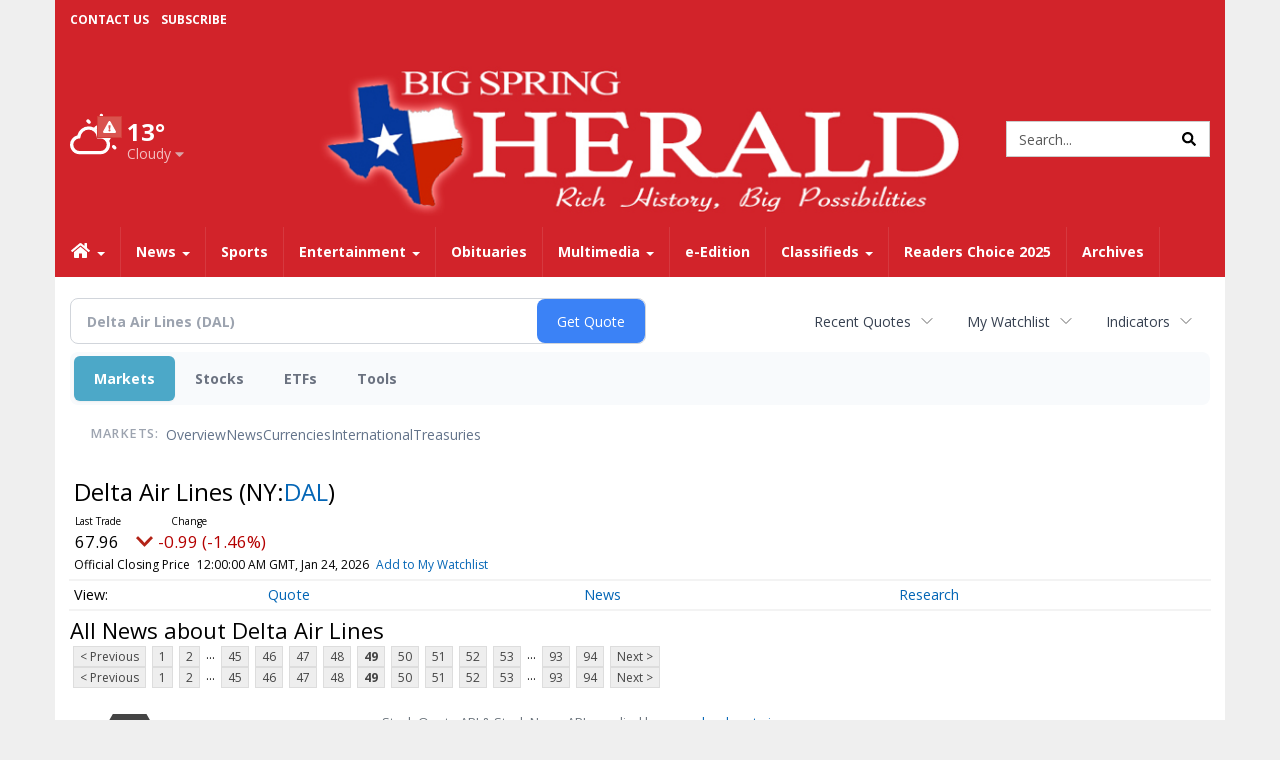

--- FILE ---
content_type: text/html; charset=utf-8
request_url: https://www.google.com/recaptcha/enterprise/anchor?ar=1&k=6LdF3BEhAAAAAEQUmLciJe0QwaHESwQFc2vwCWqh&co=aHR0cDovL2J1c2luZXNzLmJpZ3NwcmluZ2hlcmFsZC5jb206ODA.&hl=en&v=PoyoqOPhxBO7pBk68S4YbpHZ&size=invisible&anchor-ms=20000&execute-ms=30000&cb=umkgtopmq4ru
body_size: 48730
content:
<!DOCTYPE HTML><html dir="ltr" lang="en"><head><meta http-equiv="Content-Type" content="text/html; charset=UTF-8">
<meta http-equiv="X-UA-Compatible" content="IE=edge">
<title>reCAPTCHA</title>
<style type="text/css">
/* cyrillic-ext */
@font-face {
  font-family: 'Roboto';
  font-style: normal;
  font-weight: 400;
  font-stretch: 100%;
  src: url(//fonts.gstatic.com/s/roboto/v48/KFO7CnqEu92Fr1ME7kSn66aGLdTylUAMa3GUBHMdazTgWw.woff2) format('woff2');
  unicode-range: U+0460-052F, U+1C80-1C8A, U+20B4, U+2DE0-2DFF, U+A640-A69F, U+FE2E-FE2F;
}
/* cyrillic */
@font-face {
  font-family: 'Roboto';
  font-style: normal;
  font-weight: 400;
  font-stretch: 100%;
  src: url(//fonts.gstatic.com/s/roboto/v48/KFO7CnqEu92Fr1ME7kSn66aGLdTylUAMa3iUBHMdazTgWw.woff2) format('woff2');
  unicode-range: U+0301, U+0400-045F, U+0490-0491, U+04B0-04B1, U+2116;
}
/* greek-ext */
@font-face {
  font-family: 'Roboto';
  font-style: normal;
  font-weight: 400;
  font-stretch: 100%;
  src: url(//fonts.gstatic.com/s/roboto/v48/KFO7CnqEu92Fr1ME7kSn66aGLdTylUAMa3CUBHMdazTgWw.woff2) format('woff2');
  unicode-range: U+1F00-1FFF;
}
/* greek */
@font-face {
  font-family: 'Roboto';
  font-style: normal;
  font-weight: 400;
  font-stretch: 100%;
  src: url(//fonts.gstatic.com/s/roboto/v48/KFO7CnqEu92Fr1ME7kSn66aGLdTylUAMa3-UBHMdazTgWw.woff2) format('woff2');
  unicode-range: U+0370-0377, U+037A-037F, U+0384-038A, U+038C, U+038E-03A1, U+03A3-03FF;
}
/* math */
@font-face {
  font-family: 'Roboto';
  font-style: normal;
  font-weight: 400;
  font-stretch: 100%;
  src: url(//fonts.gstatic.com/s/roboto/v48/KFO7CnqEu92Fr1ME7kSn66aGLdTylUAMawCUBHMdazTgWw.woff2) format('woff2');
  unicode-range: U+0302-0303, U+0305, U+0307-0308, U+0310, U+0312, U+0315, U+031A, U+0326-0327, U+032C, U+032F-0330, U+0332-0333, U+0338, U+033A, U+0346, U+034D, U+0391-03A1, U+03A3-03A9, U+03B1-03C9, U+03D1, U+03D5-03D6, U+03F0-03F1, U+03F4-03F5, U+2016-2017, U+2034-2038, U+203C, U+2040, U+2043, U+2047, U+2050, U+2057, U+205F, U+2070-2071, U+2074-208E, U+2090-209C, U+20D0-20DC, U+20E1, U+20E5-20EF, U+2100-2112, U+2114-2115, U+2117-2121, U+2123-214F, U+2190, U+2192, U+2194-21AE, U+21B0-21E5, U+21F1-21F2, U+21F4-2211, U+2213-2214, U+2216-22FF, U+2308-230B, U+2310, U+2319, U+231C-2321, U+2336-237A, U+237C, U+2395, U+239B-23B7, U+23D0, U+23DC-23E1, U+2474-2475, U+25AF, U+25B3, U+25B7, U+25BD, U+25C1, U+25CA, U+25CC, U+25FB, U+266D-266F, U+27C0-27FF, U+2900-2AFF, U+2B0E-2B11, U+2B30-2B4C, U+2BFE, U+3030, U+FF5B, U+FF5D, U+1D400-1D7FF, U+1EE00-1EEFF;
}
/* symbols */
@font-face {
  font-family: 'Roboto';
  font-style: normal;
  font-weight: 400;
  font-stretch: 100%;
  src: url(//fonts.gstatic.com/s/roboto/v48/KFO7CnqEu92Fr1ME7kSn66aGLdTylUAMaxKUBHMdazTgWw.woff2) format('woff2');
  unicode-range: U+0001-000C, U+000E-001F, U+007F-009F, U+20DD-20E0, U+20E2-20E4, U+2150-218F, U+2190, U+2192, U+2194-2199, U+21AF, U+21E6-21F0, U+21F3, U+2218-2219, U+2299, U+22C4-22C6, U+2300-243F, U+2440-244A, U+2460-24FF, U+25A0-27BF, U+2800-28FF, U+2921-2922, U+2981, U+29BF, U+29EB, U+2B00-2BFF, U+4DC0-4DFF, U+FFF9-FFFB, U+10140-1018E, U+10190-1019C, U+101A0, U+101D0-101FD, U+102E0-102FB, U+10E60-10E7E, U+1D2C0-1D2D3, U+1D2E0-1D37F, U+1F000-1F0FF, U+1F100-1F1AD, U+1F1E6-1F1FF, U+1F30D-1F30F, U+1F315, U+1F31C, U+1F31E, U+1F320-1F32C, U+1F336, U+1F378, U+1F37D, U+1F382, U+1F393-1F39F, U+1F3A7-1F3A8, U+1F3AC-1F3AF, U+1F3C2, U+1F3C4-1F3C6, U+1F3CA-1F3CE, U+1F3D4-1F3E0, U+1F3ED, U+1F3F1-1F3F3, U+1F3F5-1F3F7, U+1F408, U+1F415, U+1F41F, U+1F426, U+1F43F, U+1F441-1F442, U+1F444, U+1F446-1F449, U+1F44C-1F44E, U+1F453, U+1F46A, U+1F47D, U+1F4A3, U+1F4B0, U+1F4B3, U+1F4B9, U+1F4BB, U+1F4BF, U+1F4C8-1F4CB, U+1F4D6, U+1F4DA, U+1F4DF, U+1F4E3-1F4E6, U+1F4EA-1F4ED, U+1F4F7, U+1F4F9-1F4FB, U+1F4FD-1F4FE, U+1F503, U+1F507-1F50B, U+1F50D, U+1F512-1F513, U+1F53E-1F54A, U+1F54F-1F5FA, U+1F610, U+1F650-1F67F, U+1F687, U+1F68D, U+1F691, U+1F694, U+1F698, U+1F6AD, U+1F6B2, U+1F6B9-1F6BA, U+1F6BC, U+1F6C6-1F6CF, U+1F6D3-1F6D7, U+1F6E0-1F6EA, U+1F6F0-1F6F3, U+1F6F7-1F6FC, U+1F700-1F7FF, U+1F800-1F80B, U+1F810-1F847, U+1F850-1F859, U+1F860-1F887, U+1F890-1F8AD, U+1F8B0-1F8BB, U+1F8C0-1F8C1, U+1F900-1F90B, U+1F93B, U+1F946, U+1F984, U+1F996, U+1F9E9, U+1FA00-1FA6F, U+1FA70-1FA7C, U+1FA80-1FA89, U+1FA8F-1FAC6, U+1FACE-1FADC, U+1FADF-1FAE9, U+1FAF0-1FAF8, U+1FB00-1FBFF;
}
/* vietnamese */
@font-face {
  font-family: 'Roboto';
  font-style: normal;
  font-weight: 400;
  font-stretch: 100%;
  src: url(//fonts.gstatic.com/s/roboto/v48/KFO7CnqEu92Fr1ME7kSn66aGLdTylUAMa3OUBHMdazTgWw.woff2) format('woff2');
  unicode-range: U+0102-0103, U+0110-0111, U+0128-0129, U+0168-0169, U+01A0-01A1, U+01AF-01B0, U+0300-0301, U+0303-0304, U+0308-0309, U+0323, U+0329, U+1EA0-1EF9, U+20AB;
}
/* latin-ext */
@font-face {
  font-family: 'Roboto';
  font-style: normal;
  font-weight: 400;
  font-stretch: 100%;
  src: url(//fonts.gstatic.com/s/roboto/v48/KFO7CnqEu92Fr1ME7kSn66aGLdTylUAMa3KUBHMdazTgWw.woff2) format('woff2');
  unicode-range: U+0100-02BA, U+02BD-02C5, U+02C7-02CC, U+02CE-02D7, U+02DD-02FF, U+0304, U+0308, U+0329, U+1D00-1DBF, U+1E00-1E9F, U+1EF2-1EFF, U+2020, U+20A0-20AB, U+20AD-20C0, U+2113, U+2C60-2C7F, U+A720-A7FF;
}
/* latin */
@font-face {
  font-family: 'Roboto';
  font-style: normal;
  font-weight: 400;
  font-stretch: 100%;
  src: url(//fonts.gstatic.com/s/roboto/v48/KFO7CnqEu92Fr1ME7kSn66aGLdTylUAMa3yUBHMdazQ.woff2) format('woff2');
  unicode-range: U+0000-00FF, U+0131, U+0152-0153, U+02BB-02BC, U+02C6, U+02DA, U+02DC, U+0304, U+0308, U+0329, U+2000-206F, U+20AC, U+2122, U+2191, U+2193, U+2212, U+2215, U+FEFF, U+FFFD;
}
/* cyrillic-ext */
@font-face {
  font-family: 'Roboto';
  font-style: normal;
  font-weight: 500;
  font-stretch: 100%;
  src: url(//fonts.gstatic.com/s/roboto/v48/KFO7CnqEu92Fr1ME7kSn66aGLdTylUAMa3GUBHMdazTgWw.woff2) format('woff2');
  unicode-range: U+0460-052F, U+1C80-1C8A, U+20B4, U+2DE0-2DFF, U+A640-A69F, U+FE2E-FE2F;
}
/* cyrillic */
@font-face {
  font-family: 'Roboto';
  font-style: normal;
  font-weight: 500;
  font-stretch: 100%;
  src: url(//fonts.gstatic.com/s/roboto/v48/KFO7CnqEu92Fr1ME7kSn66aGLdTylUAMa3iUBHMdazTgWw.woff2) format('woff2');
  unicode-range: U+0301, U+0400-045F, U+0490-0491, U+04B0-04B1, U+2116;
}
/* greek-ext */
@font-face {
  font-family: 'Roboto';
  font-style: normal;
  font-weight: 500;
  font-stretch: 100%;
  src: url(//fonts.gstatic.com/s/roboto/v48/KFO7CnqEu92Fr1ME7kSn66aGLdTylUAMa3CUBHMdazTgWw.woff2) format('woff2');
  unicode-range: U+1F00-1FFF;
}
/* greek */
@font-face {
  font-family: 'Roboto';
  font-style: normal;
  font-weight: 500;
  font-stretch: 100%;
  src: url(//fonts.gstatic.com/s/roboto/v48/KFO7CnqEu92Fr1ME7kSn66aGLdTylUAMa3-UBHMdazTgWw.woff2) format('woff2');
  unicode-range: U+0370-0377, U+037A-037F, U+0384-038A, U+038C, U+038E-03A1, U+03A3-03FF;
}
/* math */
@font-face {
  font-family: 'Roboto';
  font-style: normal;
  font-weight: 500;
  font-stretch: 100%;
  src: url(//fonts.gstatic.com/s/roboto/v48/KFO7CnqEu92Fr1ME7kSn66aGLdTylUAMawCUBHMdazTgWw.woff2) format('woff2');
  unicode-range: U+0302-0303, U+0305, U+0307-0308, U+0310, U+0312, U+0315, U+031A, U+0326-0327, U+032C, U+032F-0330, U+0332-0333, U+0338, U+033A, U+0346, U+034D, U+0391-03A1, U+03A3-03A9, U+03B1-03C9, U+03D1, U+03D5-03D6, U+03F0-03F1, U+03F4-03F5, U+2016-2017, U+2034-2038, U+203C, U+2040, U+2043, U+2047, U+2050, U+2057, U+205F, U+2070-2071, U+2074-208E, U+2090-209C, U+20D0-20DC, U+20E1, U+20E5-20EF, U+2100-2112, U+2114-2115, U+2117-2121, U+2123-214F, U+2190, U+2192, U+2194-21AE, U+21B0-21E5, U+21F1-21F2, U+21F4-2211, U+2213-2214, U+2216-22FF, U+2308-230B, U+2310, U+2319, U+231C-2321, U+2336-237A, U+237C, U+2395, U+239B-23B7, U+23D0, U+23DC-23E1, U+2474-2475, U+25AF, U+25B3, U+25B7, U+25BD, U+25C1, U+25CA, U+25CC, U+25FB, U+266D-266F, U+27C0-27FF, U+2900-2AFF, U+2B0E-2B11, U+2B30-2B4C, U+2BFE, U+3030, U+FF5B, U+FF5D, U+1D400-1D7FF, U+1EE00-1EEFF;
}
/* symbols */
@font-face {
  font-family: 'Roboto';
  font-style: normal;
  font-weight: 500;
  font-stretch: 100%;
  src: url(//fonts.gstatic.com/s/roboto/v48/KFO7CnqEu92Fr1ME7kSn66aGLdTylUAMaxKUBHMdazTgWw.woff2) format('woff2');
  unicode-range: U+0001-000C, U+000E-001F, U+007F-009F, U+20DD-20E0, U+20E2-20E4, U+2150-218F, U+2190, U+2192, U+2194-2199, U+21AF, U+21E6-21F0, U+21F3, U+2218-2219, U+2299, U+22C4-22C6, U+2300-243F, U+2440-244A, U+2460-24FF, U+25A0-27BF, U+2800-28FF, U+2921-2922, U+2981, U+29BF, U+29EB, U+2B00-2BFF, U+4DC0-4DFF, U+FFF9-FFFB, U+10140-1018E, U+10190-1019C, U+101A0, U+101D0-101FD, U+102E0-102FB, U+10E60-10E7E, U+1D2C0-1D2D3, U+1D2E0-1D37F, U+1F000-1F0FF, U+1F100-1F1AD, U+1F1E6-1F1FF, U+1F30D-1F30F, U+1F315, U+1F31C, U+1F31E, U+1F320-1F32C, U+1F336, U+1F378, U+1F37D, U+1F382, U+1F393-1F39F, U+1F3A7-1F3A8, U+1F3AC-1F3AF, U+1F3C2, U+1F3C4-1F3C6, U+1F3CA-1F3CE, U+1F3D4-1F3E0, U+1F3ED, U+1F3F1-1F3F3, U+1F3F5-1F3F7, U+1F408, U+1F415, U+1F41F, U+1F426, U+1F43F, U+1F441-1F442, U+1F444, U+1F446-1F449, U+1F44C-1F44E, U+1F453, U+1F46A, U+1F47D, U+1F4A3, U+1F4B0, U+1F4B3, U+1F4B9, U+1F4BB, U+1F4BF, U+1F4C8-1F4CB, U+1F4D6, U+1F4DA, U+1F4DF, U+1F4E3-1F4E6, U+1F4EA-1F4ED, U+1F4F7, U+1F4F9-1F4FB, U+1F4FD-1F4FE, U+1F503, U+1F507-1F50B, U+1F50D, U+1F512-1F513, U+1F53E-1F54A, U+1F54F-1F5FA, U+1F610, U+1F650-1F67F, U+1F687, U+1F68D, U+1F691, U+1F694, U+1F698, U+1F6AD, U+1F6B2, U+1F6B9-1F6BA, U+1F6BC, U+1F6C6-1F6CF, U+1F6D3-1F6D7, U+1F6E0-1F6EA, U+1F6F0-1F6F3, U+1F6F7-1F6FC, U+1F700-1F7FF, U+1F800-1F80B, U+1F810-1F847, U+1F850-1F859, U+1F860-1F887, U+1F890-1F8AD, U+1F8B0-1F8BB, U+1F8C0-1F8C1, U+1F900-1F90B, U+1F93B, U+1F946, U+1F984, U+1F996, U+1F9E9, U+1FA00-1FA6F, U+1FA70-1FA7C, U+1FA80-1FA89, U+1FA8F-1FAC6, U+1FACE-1FADC, U+1FADF-1FAE9, U+1FAF0-1FAF8, U+1FB00-1FBFF;
}
/* vietnamese */
@font-face {
  font-family: 'Roboto';
  font-style: normal;
  font-weight: 500;
  font-stretch: 100%;
  src: url(//fonts.gstatic.com/s/roboto/v48/KFO7CnqEu92Fr1ME7kSn66aGLdTylUAMa3OUBHMdazTgWw.woff2) format('woff2');
  unicode-range: U+0102-0103, U+0110-0111, U+0128-0129, U+0168-0169, U+01A0-01A1, U+01AF-01B0, U+0300-0301, U+0303-0304, U+0308-0309, U+0323, U+0329, U+1EA0-1EF9, U+20AB;
}
/* latin-ext */
@font-face {
  font-family: 'Roboto';
  font-style: normal;
  font-weight: 500;
  font-stretch: 100%;
  src: url(//fonts.gstatic.com/s/roboto/v48/KFO7CnqEu92Fr1ME7kSn66aGLdTylUAMa3KUBHMdazTgWw.woff2) format('woff2');
  unicode-range: U+0100-02BA, U+02BD-02C5, U+02C7-02CC, U+02CE-02D7, U+02DD-02FF, U+0304, U+0308, U+0329, U+1D00-1DBF, U+1E00-1E9F, U+1EF2-1EFF, U+2020, U+20A0-20AB, U+20AD-20C0, U+2113, U+2C60-2C7F, U+A720-A7FF;
}
/* latin */
@font-face {
  font-family: 'Roboto';
  font-style: normal;
  font-weight: 500;
  font-stretch: 100%;
  src: url(//fonts.gstatic.com/s/roboto/v48/KFO7CnqEu92Fr1ME7kSn66aGLdTylUAMa3yUBHMdazQ.woff2) format('woff2');
  unicode-range: U+0000-00FF, U+0131, U+0152-0153, U+02BB-02BC, U+02C6, U+02DA, U+02DC, U+0304, U+0308, U+0329, U+2000-206F, U+20AC, U+2122, U+2191, U+2193, U+2212, U+2215, U+FEFF, U+FFFD;
}
/* cyrillic-ext */
@font-face {
  font-family: 'Roboto';
  font-style: normal;
  font-weight: 900;
  font-stretch: 100%;
  src: url(//fonts.gstatic.com/s/roboto/v48/KFO7CnqEu92Fr1ME7kSn66aGLdTylUAMa3GUBHMdazTgWw.woff2) format('woff2');
  unicode-range: U+0460-052F, U+1C80-1C8A, U+20B4, U+2DE0-2DFF, U+A640-A69F, U+FE2E-FE2F;
}
/* cyrillic */
@font-face {
  font-family: 'Roboto';
  font-style: normal;
  font-weight: 900;
  font-stretch: 100%;
  src: url(//fonts.gstatic.com/s/roboto/v48/KFO7CnqEu92Fr1ME7kSn66aGLdTylUAMa3iUBHMdazTgWw.woff2) format('woff2');
  unicode-range: U+0301, U+0400-045F, U+0490-0491, U+04B0-04B1, U+2116;
}
/* greek-ext */
@font-face {
  font-family: 'Roboto';
  font-style: normal;
  font-weight: 900;
  font-stretch: 100%;
  src: url(//fonts.gstatic.com/s/roboto/v48/KFO7CnqEu92Fr1ME7kSn66aGLdTylUAMa3CUBHMdazTgWw.woff2) format('woff2');
  unicode-range: U+1F00-1FFF;
}
/* greek */
@font-face {
  font-family: 'Roboto';
  font-style: normal;
  font-weight: 900;
  font-stretch: 100%;
  src: url(//fonts.gstatic.com/s/roboto/v48/KFO7CnqEu92Fr1ME7kSn66aGLdTylUAMa3-UBHMdazTgWw.woff2) format('woff2');
  unicode-range: U+0370-0377, U+037A-037F, U+0384-038A, U+038C, U+038E-03A1, U+03A3-03FF;
}
/* math */
@font-face {
  font-family: 'Roboto';
  font-style: normal;
  font-weight: 900;
  font-stretch: 100%;
  src: url(//fonts.gstatic.com/s/roboto/v48/KFO7CnqEu92Fr1ME7kSn66aGLdTylUAMawCUBHMdazTgWw.woff2) format('woff2');
  unicode-range: U+0302-0303, U+0305, U+0307-0308, U+0310, U+0312, U+0315, U+031A, U+0326-0327, U+032C, U+032F-0330, U+0332-0333, U+0338, U+033A, U+0346, U+034D, U+0391-03A1, U+03A3-03A9, U+03B1-03C9, U+03D1, U+03D5-03D6, U+03F0-03F1, U+03F4-03F5, U+2016-2017, U+2034-2038, U+203C, U+2040, U+2043, U+2047, U+2050, U+2057, U+205F, U+2070-2071, U+2074-208E, U+2090-209C, U+20D0-20DC, U+20E1, U+20E5-20EF, U+2100-2112, U+2114-2115, U+2117-2121, U+2123-214F, U+2190, U+2192, U+2194-21AE, U+21B0-21E5, U+21F1-21F2, U+21F4-2211, U+2213-2214, U+2216-22FF, U+2308-230B, U+2310, U+2319, U+231C-2321, U+2336-237A, U+237C, U+2395, U+239B-23B7, U+23D0, U+23DC-23E1, U+2474-2475, U+25AF, U+25B3, U+25B7, U+25BD, U+25C1, U+25CA, U+25CC, U+25FB, U+266D-266F, U+27C0-27FF, U+2900-2AFF, U+2B0E-2B11, U+2B30-2B4C, U+2BFE, U+3030, U+FF5B, U+FF5D, U+1D400-1D7FF, U+1EE00-1EEFF;
}
/* symbols */
@font-face {
  font-family: 'Roboto';
  font-style: normal;
  font-weight: 900;
  font-stretch: 100%;
  src: url(//fonts.gstatic.com/s/roboto/v48/KFO7CnqEu92Fr1ME7kSn66aGLdTylUAMaxKUBHMdazTgWw.woff2) format('woff2');
  unicode-range: U+0001-000C, U+000E-001F, U+007F-009F, U+20DD-20E0, U+20E2-20E4, U+2150-218F, U+2190, U+2192, U+2194-2199, U+21AF, U+21E6-21F0, U+21F3, U+2218-2219, U+2299, U+22C4-22C6, U+2300-243F, U+2440-244A, U+2460-24FF, U+25A0-27BF, U+2800-28FF, U+2921-2922, U+2981, U+29BF, U+29EB, U+2B00-2BFF, U+4DC0-4DFF, U+FFF9-FFFB, U+10140-1018E, U+10190-1019C, U+101A0, U+101D0-101FD, U+102E0-102FB, U+10E60-10E7E, U+1D2C0-1D2D3, U+1D2E0-1D37F, U+1F000-1F0FF, U+1F100-1F1AD, U+1F1E6-1F1FF, U+1F30D-1F30F, U+1F315, U+1F31C, U+1F31E, U+1F320-1F32C, U+1F336, U+1F378, U+1F37D, U+1F382, U+1F393-1F39F, U+1F3A7-1F3A8, U+1F3AC-1F3AF, U+1F3C2, U+1F3C4-1F3C6, U+1F3CA-1F3CE, U+1F3D4-1F3E0, U+1F3ED, U+1F3F1-1F3F3, U+1F3F5-1F3F7, U+1F408, U+1F415, U+1F41F, U+1F426, U+1F43F, U+1F441-1F442, U+1F444, U+1F446-1F449, U+1F44C-1F44E, U+1F453, U+1F46A, U+1F47D, U+1F4A3, U+1F4B0, U+1F4B3, U+1F4B9, U+1F4BB, U+1F4BF, U+1F4C8-1F4CB, U+1F4D6, U+1F4DA, U+1F4DF, U+1F4E3-1F4E6, U+1F4EA-1F4ED, U+1F4F7, U+1F4F9-1F4FB, U+1F4FD-1F4FE, U+1F503, U+1F507-1F50B, U+1F50D, U+1F512-1F513, U+1F53E-1F54A, U+1F54F-1F5FA, U+1F610, U+1F650-1F67F, U+1F687, U+1F68D, U+1F691, U+1F694, U+1F698, U+1F6AD, U+1F6B2, U+1F6B9-1F6BA, U+1F6BC, U+1F6C6-1F6CF, U+1F6D3-1F6D7, U+1F6E0-1F6EA, U+1F6F0-1F6F3, U+1F6F7-1F6FC, U+1F700-1F7FF, U+1F800-1F80B, U+1F810-1F847, U+1F850-1F859, U+1F860-1F887, U+1F890-1F8AD, U+1F8B0-1F8BB, U+1F8C0-1F8C1, U+1F900-1F90B, U+1F93B, U+1F946, U+1F984, U+1F996, U+1F9E9, U+1FA00-1FA6F, U+1FA70-1FA7C, U+1FA80-1FA89, U+1FA8F-1FAC6, U+1FACE-1FADC, U+1FADF-1FAE9, U+1FAF0-1FAF8, U+1FB00-1FBFF;
}
/* vietnamese */
@font-face {
  font-family: 'Roboto';
  font-style: normal;
  font-weight: 900;
  font-stretch: 100%;
  src: url(//fonts.gstatic.com/s/roboto/v48/KFO7CnqEu92Fr1ME7kSn66aGLdTylUAMa3OUBHMdazTgWw.woff2) format('woff2');
  unicode-range: U+0102-0103, U+0110-0111, U+0128-0129, U+0168-0169, U+01A0-01A1, U+01AF-01B0, U+0300-0301, U+0303-0304, U+0308-0309, U+0323, U+0329, U+1EA0-1EF9, U+20AB;
}
/* latin-ext */
@font-face {
  font-family: 'Roboto';
  font-style: normal;
  font-weight: 900;
  font-stretch: 100%;
  src: url(//fonts.gstatic.com/s/roboto/v48/KFO7CnqEu92Fr1ME7kSn66aGLdTylUAMa3KUBHMdazTgWw.woff2) format('woff2');
  unicode-range: U+0100-02BA, U+02BD-02C5, U+02C7-02CC, U+02CE-02D7, U+02DD-02FF, U+0304, U+0308, U+0329, U+1D00-1DBF, U+1E00-1E9F, U+1EF2-1EFF, U+2020, U+20A0-20AB, U+20AD-20C0, U+2113, U+2C60-2C7F, U+A720-A7FF;
}
/* latin */
@font-face {
  font-family: 'Roboto';
  font-style: normal;
  font-weight: 900;
  font-stretch: 100%;
  src: url(//fonts.gstatic.com/s/roboto/v48/KFO7CnqEu92Fr1ME7kSn66aGLdTylUAMa3yUBHMdazQ.woff2) format('woff2');
  unicode-range: U+0000-00FF, U+0131, U+0152-0153, U+02BB-02BC, U+02C6, U+02DA, U+02DC, U+0304, U+0308, U+0329, U+2000-206F, U+20AC, U+2122, U+2191, U+2193, U+2212, U+2215, U+FEFF, U+FFFD;
}

</style>
<link rel="stylesheet" type="text/css" href="https://www.gstatic.com/recaptcha/releases/PoyoqOPhxBO7pBk68S4YbpHZ/styles__ltr.css">
<script nonce="sZyU--k1dNbL_bMiThOYjA" type="text/javascript">window['__recaptcha_api'] = 'https://www.google.com/recaptcha/enterprise/';</script>
<script type="text/javascript" src="https://www.gstatic.com/recaptcha/releases/PoyoqOPhxBO7pBk68S4YbpHZ/recaptcha__en.js" nonce="sZyU--k1dNbL_bMiThOYjA">
      
    </script></head>
<body><div id="rc-anchor-alert" class="rc-anchor-alert"></div>
<input type="hidden" id="recaptcha-token" value="[base64]">
<script type="text/javascript" nonce="sZyU--k1dNbL_bMiThOYjA">
      recaptcha.anchor.Main.init("[\x22ainput\x22,[\x22bgdata\x22,\x22\x22,\[base64]/[base64]/[base64]/ZyhXLGgpOnEoW04sMjEsbF0sVywwKSxoKSxmYWxzZSxmYWxzZSl9Y2F0Y2goayl7RygzNTgsVyk/[base64]/[base64]/[base64]/[base64]/[base64]/[base64]/[base64]/bmV3IEJbT10oRFswXSk6dz09Mj9uZXcgQltPXShEWzBdLERbMV0pOnc9PTM/bmV3IEJbT10oRFswXSxEWzFdLERbMl0pOnc9PTQ/[base64]/[base64]/[base64]/[base64]/[base64]\\u003d\x22,\[base64]\\u003d\\u003d\x22,\x22M3RqD8KUw4XDv8KWwoYpw77DocOhUMO8w7tiwpIGfwbDocK1w5gZQTNjwqdcKRbCkTDCugnCkhdKw7QoasKxwq3DsARWwq9IDWDDoRTCo8K/E3d9w6ADcsKvwp06YsKPw5AcKHnCoUTDmA5jwrnDicKcw7csw6RJNwvDj8Onw4HDvTUcwpTCni7DtcOwLklcw4N7H8O0w7F9NcO2d8KlYsKbwqnCt8KqwrMQMMKsw6U7ByTChTwDAk/DoQlvdcKfEMOKODE7w7RZwpXDoMO4RcOpw5zDqsOwRsOhVMOiRsK1wpPDvHDDrCYTWh8bwoXCl8K/[base64]/DnlVMYcKzw5nDhMOlBcK4w7VlG0E2N8O/wp/CvhTDpD7ChcOSeUN0wo4NwpZJXcKsegPCiMOOw77CpgHCp0pxw6PDjknDrx7CgRV8wqHDr8OowoQGw6kFb8KIKGrCisKAAMOhwpvDuQkQwqTDsMKBAT0mRMOhN3YNQMOgZXXDl8Kfw7HDrGtrDwoOw73CqsOZw4RjwpnDnlrCoyh/w7zCgBlQwrgtTCUlVkXCk8K/w63Cv8Kuw7I9JjHCpx1qwolhP8KLc8K1wprCgBQFehDCi27Dk10Jw6kLw5nDqCt3SHtRBsKgw4pMw7JowrIYw4bDlyDCrTDChsKKwq/Dhzg/ZsKiwoHDjxkFRsO7w47DpcKHw6vDokfCq1NUbcO1FcKnGMKLw4fDn8KzNRl4wobCjMO/[base64]/w5sxPR/CpMKhPMKGaMO0fQk/BH3Cl8KlchIjXsOkfsOUwpt+FkTDhFA/[base64]/DjH9BeMKJOVbDn1HCmFHDog1jFMK7KMKXw7fDvcK0w6jDiMKVbMKdw4fCqUXDv0nDrytew61qw4hJwrxOD8KywpTDqMOBCcKcwrTChAXDisO2c8O9w5TCm8OFw6jCssKswrV/wrgSw7NBFQLCrATDhmonUcKXesKnYcKkw77DnQR6w4NqYxDChB0Cw4o+CQfDhcKfwpvDp8KYwovDpANawrnCoMOMA8OFwotQw7U5LMK9w5AvB8Knwp3Dl1nCm8KVw53CsjcrIsK/[base64]/DlcKCSHJxcMKUHsOjwqUtwrtCVl/DpcOFwqsowrvCsV/DmEjDn8KtYMKdTxMbAMO2wr1XwpnDtgvDv8OqVcO2XzrDrMKsUsKrw7wecAgeNEJgbsOdX1fClMOxR8Ocw4zDlsOOPcO0w7ZAwojCqMK6w6cRw74QEMOZAAd9w4JiTMOFw7llwro9wo7DmMK6wq/CmibCisKCYMK8CltQWWRDaMOhScOHw5Rxw7PDjcKjwpbCgMKiw4/CtXtzXD0BNgBuQi5Bw7fCnsKBIsOjWxLCqE3DsMO1wonDvgbDjcK5wqdnLjDDojdDwqRyCMOiw60uwqVHGGjDjsO3J8OdwoNpTBsRw6zCqMOhJiLCt8OSw4TDrmfDjcKBAFI3wr1kw5Y0VMOmwpQfVFXCizBuw5cqYcOCV1/CkR7DtxXCoVZgAsKYC8KhWsODH8OwXcO0w5wLClV4Fy3CjcOISgzDiMKAw6nDtjvCk8OEw4pafC/Dh0LCm31SwqElZMKKbcOowplOSGo1VsOKw71cZsKtMTPDvSTCoDU9EzwEWcOnwoJyScOuwqBRwqo2w4jCjktfwrh9YBzDt8OXeMOzAiDDvUx4HmTCqGbCvMOyDMOOPSlXeH3DpsK4wpbDvx/[base64]/DgMO4d8OKfcOTazzDo2rDjcK+LsOuw5Jpw7LCssK9wrDDhy0zMsOSBnrCq1TDigPCtGLDiiwXw7IlRsKow7zDqsOvwoFMahDCv1xFNFDDjMOjfMODZzVEw7VQXMO/fcOwwpXCjMOXAyDDjMOlwqPDsy19wpXCuMOHNMOsdcOEWhzCu8O9KcO7VgsPw4Mhwq/[base64]/DlF7DnxbCgwcSw4PDq2NVYDEgSMKSZEcZXTbDjcORY05VRsO/[base64]/DsgHCtn/DsCMEd1/DrwYEaBpHN8KeZC3Dk8OMwrnDo8K+woFJw54Rw6/DjE3Cmk1TcMKVFj0zSzzCicO7EDXDicO/[base64]/[base64]/CpcKSwogqQsKXJMOGwp9eLQnDicOfU1DDsWFAwpouwrNhDlLDnFpkwpdRYSPDp3nCmsOfwoFHw6BbH8OmOcKcX8O0YsOiw43DrsO5woHCv3k5w7kLAGZMTCI3AcK2YcKJPMKUWsKJWwUBw6cRwp/CsMKnJMOjZMOSwoNvNsOzwoEyw6jCv8OCwph0w6kAwqjDhitlRijDgcOPeMKuw6XDrcKRN8KdYsOgB33Dh8Kmw5vCjid6wq3Dj8KdKMOCw5seIcOvw7fCnAxaIXETwrYha0HDmklIwrjClMOmwrQywoTDisOgwqfCrsKAPF/[base64]/UMOPwo/CncKIwrzDoMKkwqpwMsK3wqYrwrfClBx0Vh4XJMKgw4/DicO+woTCnMKQA3AZZglLFMOBwrlgw4BvwovDlMO+w7PCrWhWw5J0wpnDiMOfw6rCgsKfODEkwpNQOwo7wr/DmTNJwrlcwq3DscK9wrhJF1EcNcOgw7NRwpsTGD9lUMOiw5wvW2w4ZDbCglrDjBsNw6zCgRvDrsO/IDtaesKewp/[base64]/CuEgtccKgRjTCoQhgwoXCtsOndiA2SMOew6UYwqp1Vx/DhMK0DMK4RWrDvEnDosK8woRRCU56DQgww4kBwql4woTDpsK0w4PCkBPCrgBLU8Ktw4ckGxfCmcOxw4xuBDIUwrJUL8KQbFfDqBwIw4/[base64]/Dp2DDnHzCnsKhMEjDpnshGjlNC1Zgw7crw5LCoFzCvMOhwq3Cl2gOwq7CgHAJw7TDjCAgJSLCgG7Dp8K4w7gtw47CkMOWw7jDpcK1w6ZfQyY9PcKMHVwXw4vCgMOmOcOQKMO8IMKow4vCgxkhBcOKK8OvwrdAw4/DmhbDixbDucK8w6vCvGNSFcKLEVhWEwDClMOfw6VVw47CtsKLfWTDsCRAIsOsw7gDw4Fuwrs5wpTDr8KwMkzDmsKNw6nCq2fCk8O6XsKzwqwzw5rCvWTDq8KNMsOAGU1fEsOBwpDDhHUTWcK8aMKWwr9YecKpLChhbcOAHsOzwpbDhDJML10/[base64]/[base64]/[base64]/DihXDo8KQwpZ1LMOAwqnCpMOMWR0ow55OYAc8w7wYGMK/[base64]/w4fDp8KEFijDisKrwowGEwfCqhxOw6kowoPCnmUITMORRm93wrAsN8KdwqEqwqhsesOcecORw5RZHlTCuUXDrsOWIsKaGcOQAcKLw7nDlMKYw4Q/w4HDqEsHw67DrDDCt2ltw6Q2MMORIjvCg8O8wrzDj8OyacKtVsKUU2Fvw616woYJD8Kew5vDozbCvzZVbcKYCsKQw7XChsK+wqHDu8O6woHCqcKpTMOmBEQTEcK2C2nDqcKRw6QudAwcBnXDpsOrw4zDty0ew759w7FRPB7CvsKwwo/[base64]/[base64]/[base64]/ClsO+Hx9EO33Co29KwrHDqn90w5TDuFbConFuw4I9KXTCksO4wrApw6bDsGVMMMKmPMKiMMK/[base64]/Cg8KYLMK6wrBwBsKgwrfCsw/Dp8OSemvCgSIRwqRzwpPCjMK9wpJWBzjDl8OVTE9VFlQ+wr7DmEEww5PCtcK9DcOKS3Juw70bGsK/w6zCqcOpwrPCvMOfbnJALCRrHn8+wpjDuEpCe8OwwqMAwoVBZMKMEsOiH8KIw6PDq8KuAsOdwqLCl8Klw4grw48Mw4o3fsKoZSU3wrbDksKWwqvCocOawpnDnVTCuGzDksOTw6RlwpfCn8KGEsK/[base64]/[base64]/wq7Ci8OEw6rDosKCAG1GwqIEUCjDlcKqw6jDu8OIwpfCjMKrwpLCky/DlBp2wrzDo8KCEgpDVwfDjDt3wrXCkMKQwqXDr3LCuMKzw6Nvw5XCuMO3w5BWSMOhwofCojrDgzXDi3gkcRfCjG4ZcDIiwpE2dcOUBXwfXCnCi8Okw6dNw7UGw6vDowLDrUvDosKgwprCisK3wokhM8O8TMO4KE13CcKnw6TCtWVTClTCg8OARQLDtMKnwp9zw73Cgk/DkG7DuGDDiFzCpcOjFMOhF8OQTMK9LsKBSHEjwpNUwpQ0SMKzE8OcI386wr7CpMOBwqjCpz83w75ew6/DpsKuw7ADWMO/w6rCui3CiFXDnsKww4hIR8KTwoAnw6/DgsOewrHDuw3Cmh49JcOCwrRRUsKKMcKnVDlKaG4swpXDsMO3SU0mCMOpwoBSwoknwpAIYBBqRTIXHMKOcsKVwoLDn8Kewp3Cl0fDuMOUQMO/XMKnW8KdwpHDn8Kow5zDpgDCmC44ZWxuUnTDicOHWMO7AcKMOcK1w5QXCFl2SELCvgfCq3RSwq/DmXhmX8KPwrHDksKNwp1sw4J6woXDtcKMwqnCvsOXF8Kxw4DDnsKFwqwbMGnCi8Kpw7fDvsOfDXzDkcO/[base64]/wp8Jw4FJTCRVVWzDg3bDpcOHdTtLw7sERCrCplsQYcKPQcOAw4/CoAvCnsK8wrPCgcO8I8OhRDjChHdCw7TDnmHDs8Ofw487wqDDl8KYNiPDnxUEwozDgAZARhbDisOOw5cGw5nCnkIdOcKdw6A1woXCicKywrjDl1EswpTCj8KYwrpdwoJwOsO4w5nClcKsHMODNMKzw73CgcOjw4kEw5LCqcKhwoxrXcKFPMOcKMOGw6vCoV/CnMOQdiHDklDCkUkQwp/[base64]/[base64]/CmMOJw4XCh286w5DDiTRMYMOtNlZ+RwPCisOxwot0WG/[base64]/CnMOvwqk4BcOaNsK8HH9uw47Dv0Ivwr9GOGvCjsOnJjAXwqx5w6DDpMO7w7JDw63DscOATsO/[base64]/HR/[base64]/bsK3wp1zKArDvGUmZsKxw4hWw7nDt8OBwozDnMOEHh7DvcOkwqvCky/DhcKMZcOZw6jCkMOdwr/CoQ5GIsOhcC98w4J+w61FwoAVwqkdw5vDux1SC8Ocw7Fqw4RTdnE3wpLCuxPCuMKhw63CoBjDpMKpw7zDh8OYUEJWNkwVKXAGYcO/[base64]/X8OZwqxiwqfCksKMTMOMXgIswowsM8OVwoDCjU3CqsOYc8KRYWHDuGZrKcOLwoJfw6LDl8OYM3FDLXAfwrt7w6o3EMKzwp4rworDllpSwobCknQ5wqTCqDR3f8OIw4PDjMKAw4HDuAFTHhTCusOHUQR6fcK9AD/ClXLCp8K4dGPCphMeI3jDojvCjMOowpvDnMOEHlHCkycMwpHDuj8Awr/CsMK/[base64]/CvgtWwpbDvxLDn8OJw5QYwpvDhcOHwpZ1wpwKwoZTw4IfEsKeKsOwO0nDtcKYMkMOesKGw4Mvw63Dg2bCsAVGwrvCocO1wrBaA8KjDErDvcOuFMOHWy/CrFnDucKMVztAAhDDs8OyaW/CnsOwworDnQbCvTTDg8KdwpgzMgFVGMOeflxHwoYhw713TMKBw79admfDssOCwpXDmcKvfsOzwqtkcjLCjX/Cs8KicsOyw5zDgcKGwpDCo8OGwpvDqXNnwroAYUfCt0FKPkHDsT3CvcKcw6/[base64]/[base64]/DmMKZAAfCl8KId8OBcDVJS8ORUGrCoTY7w63DvwDDl2DCkA3DljvDlmYrwqXDvjbCi8OjJxMiKMKJwrp4w7kFw6/DlgR/w5tvLMOldSzCt8KcG8OqRH/CgynDqwcsIjIHRsKaacO0w4YTwp0BGcOuw4XDjVc4YwrDkMK6wo9CD8ONHCHDmcOYwoDDkcKiwqxJwpFTbmZbJlLCiiTCkkXDjmvCpsKvZsK5ecOwEzfDo8OTVmLDqkt0AnPDncKENsOlwpoOKUAhUsOUQMK3wqs/[base64]/CjTAUwqspcCUXw4XCpsOVw5zCk8Kdw4hSw5rDjQ5Tw4LCjMOww4/CqMKCQRd+R8OMAyPDgsKbTcOfbQzDgzNtw7jCs8O9wp3Dq8Kbw6wbX8O5HzHDgsORw4Qyw6fDlRnDqcKFYcOrJsOdccKnc2ZSw7xmBMO3LUDDssOiLiTCl2bClG1sXcOwwqsHwo15w5x0w5Nyw5R0w6YAc0oMw5F9w5ZjfUnDnsKCBcKld8KmG8OWV8OXbDvDoy4/wo8SeyPDgsOrbG0ifMKAYTXCgMO0Y8OjwrXDgMKZGy/Cj8K8ECXCusKvw7LDnMOvwqk0bcOAwqksDCTChzfCjWLCpMORHMKaCsOvRGBUwo3DlxRTwq3CqiVSR8OAw4MxBFscwojDlMOUNcK0LU43cnDDqsK5w5d9wpzDh3DDllPCiwXDvT1RwqzDs8Osw5osPMOOw6LCicKCw4cDY8Kow4/Cg8KfV8OAS8K+w7kDNARDwrHDqXDDk8Ogf8OEw4dJwoJvBcO0UsO6wrJ5w6AwSwPDjEVpw5fCsgoLw5wOEXzDmcKTw4TCkmXChAJtWMK9WwjCtMOgwrjDs8OzwpPCpwAGA8KEw58ydA/Cu8O2wrQ/Nwgfw47Cu8KQNMOuwpgHMRvDqsKewr8iwrdoFcKow7XDmcOywofDssONZnXDmUJ+GwrDtURSVGsafcOTw4h7QcKoVcKjQcOOw6MoYcKawqweAMKafcKvXVkuw6/CiMK2KsORQzoDZsOEf8O7wq7ClhUmdCJCw48DwonCqsKew6smFMOINMOIw60Rw7zDicOUwoVccsOIWMOnMnDCrsKNw5QUw6xTAmdhSsKxwr8mw74Jwp8rWcKrwpc0wp14LcO6C8OrwrwtwrrCoijCvcK7w7/Ct8KwCkgXT8OfUS/[base64]/DhcKgw4IKw79Vd3rDv8KZCAdxwo3CmcOawofDrcK3wqpWwqrDh8KBwpchw57CnMOxwpPCvMOrSzcLfyrDmsK0FsKcfDbCtgQ7LUbCqQduwoPCsjbDkcKZwrcNwp0xaG5ke8KCw7AhHldLwrbCiBw5w7bDrcOQazdVwpQlw53DlMO9NMOHw4/Dvk8Gw4/DnsOWAF3CrMKww7TCmwgbA3Bfw51vLMK9UD3CngDDrMKsDMK4BsOEwozClRPCi8OUQcKkwrbDp8K6DsOGwpttw5PDkylZasO+wrMXYxvCmzzCksKbwrrDicKmwqpTwqzDgkZeeMKZw7Z5woI4w699w47CocKDb8Ktw4DDmsO5VGVrRgTDvGtoB8KRw7cMfXMHVUbDpH/DlsKvw6MgEcK0w6gOTsO6w4XCicKrVsKpwqhGwq5cwpPCo23CpCXCjMO0CMKaW8OwwpTDpUtwc2sTwqnCjMOCfsOPwrE6H8OUVxXClsKcw6nCiBjCu8KKw6vCg8OrE8OKXipWbcKlQiASwpFuwoDDpTRyw5N4wqkWHQfDv8KqwqNTK8K2w4/Cmxt3LMOKw5TDgCTCkhMRwo0jwrMQEMKQfmwrwpjDtcOhO0d6wrc0w7/[base64]/X8KGw4RRw5nDo8OleAtpTsKRw5TCtcOaTTswS8Kow5F6wr/[base64]/CssKNw6bDuQbCr8KkYj0mw4LDgDclQhgMO0xTdBYHw7DChVkoAcOjYcKbMxIhdMKiw4zDj2xaVnHDkDQAXiY0A2PCuXDCjAbCkB/[base64]/CoRcPwpMSwqIjw6E4ABDCimYBwp/CocKXMsKfFnXDgsK1wqQ5w5DCuytfw65nDRXCpV3Cjjhswrgcwrwhw41Zd1/[base64]/[base64]/DphXDp07DjMKdV0nDkyU0Y3LCusK0wrvDscKiw7zCh8OjwrnCgx8cZn9XwpfCr0pLEnxBIVMMAcOzwrDCsEIRwpfDom5xwop/[base64]/[base64]/[base64]/CrMO/GnzDsVdGTsKfwpvCrWpZIRx5ZX5qSsOSwrF+ITYEAk5Cw58dw7gLwpNRIcKxw4UXNsOSwoV+woXCncOiXHxSJBTCqHpew5fDqcORNVkswqMyAMOsw4zCv33DnToMw7cUEcOnNMKjDAvCsgPDusOrw4vDi8KxODE8QCB8w7JHw5ELwq/CucOQeBPCicK+w51PaRVbw7Zvw5bCuMOAwqVuJ8O3w4XDqTLDpnNnNsOLw5NrO8KGMRLDmMKaw7Nrwr/[base64]/bsKow4XDn2/[base64]/w5NTw4tPacKNw5tCFMKpCcOgagjDqcKBRStwwrrCiMOZYVwGGQrCqsOdw45CVhArw6xNwrDDgMKnZcOOw4g0w4nDq3TDicKowoTDhsO+WcOiXMOWw6rDv8KOWMKWa8KuwrTDoj7CuGnCsRAPEinDlMOQwrbDlmnDqsOWwpEBw7TCmVYZw7vDuglhJMK6ZGTDsErDjH/DlznCjMKEwqkuRcKbXsOmE8O3Y8OEwovCrMKqw7gZw413w5k7DUXCmDHDusKZXcO0w78mw4LCt3jDrcOOCX8UJ8KXF8KiITHCnsORHylfBcO7wptgCUjDgWQTwocFVsK7CWk1w6/[base64]/DoVjCljPCksOqCcK2ET/DpMK/wrvDvhIuwqx4w4MkBcOzwrE/UhLCmUgbbztqZMKdwrzCjQVbVEY7wrfCqcKSecKPwoLDhVHDkFnCpsOkw4gZYRddw7E6MsKILMO6w7LDplk4XcOvwoRvQcK5wrLDrj3DgF/[base64]/CpsKUw54aTHDDtsOBw5fCvWhuw4zDqcKSJhljVcK+CsOhw6vDux/DqMO+wqbCh8OcEsOyasK3JMO8w5/CpW3Dgm5WwrPCgEZGDTNswrIAVGNjwojCqVHDu8KAAcOVe8O+WMOhwovCt8KNSsO/w7vCpMO/QMOBw7TDnsKZATjDjzfDhV/DighWSg0UwqTDhgHCmsODw43Cn8OqwpZhGMKRwpdKFipxwot0wopIwovCgGkbwq/[base64]/H1HCmAVAwolEFcOjVnxVwrjCicOjCsKvwrbCuStYE8K0cypGLsK8ASXDqsKaNH/DqsK0w7ZzeMKTwrPDmcO/[base64]/[base64]/[base64]/DhMKNQ8KgdcOTwoPCj07DrgsfwqLCuMO7woMjwppRw6/CisO9ZQXDjmVCGGzClg/CnyjClzFXOhjCrcODGiwnw5fCtxjDrsKMNsOuSDRQccOQGMKNwpHCuizCksKeTsOhw5/[base64]/CoFNaOQjCv8KKw4NdccONwqtPwoXDvh7Dgg0Rw6Yxw6EuwoDDojc4w4Y1MMKCUyRfEA/DmcOgNC3DusOXwoZBwrNrw4vCscO2w5slU8OQwrxfaWjCgsOvwqw8w54BecOQw4p8LsKvwoXCok7DtGzCjcOvwqpfPV05w6NkccKAdFkhwrATDMKPw5XCu0RLE8KdY8KWQ8K6PMOYGwLDskDDqsKDfsO6DEk4w7R/fTjCvMK2w60oQsKyb8O8wo3Dm17ClgHDk1lxV8KWZ8K+wp/DoyPCkSwvKD7CkTtmw6pRw7k8wrXCrnfCh8OFKzrCi8O0wqN8Q8Kswo7DkTXCqMKQwqFWw6hkY8KzesKGP8K6bcKWJsOxbGbCikbCn8OVw5LDpz3CgTtiw50jMQHDj8KVw7zCosOnUnjCnQTDnsKkwrvDsC5KBsKrwpdSwoPCgjLDtMOWwrxQwrxsbH/[base64]/[base64]/I0IgZWIPw6PCkzjChRnDk8Kow5LDpxsUw5Vxw7kmEcOow4bDsn5iwqMKOnhDw5l0csOaCi7Cug8TwqBCw57CqgQ5Lg8Bw4kOCsOcDl9OLsKUUMKoOHVDw6TDiMKuwotUCmvCk2bCuhXCsnd2TRHCvT/CncKNOcO4wq8baD4MwogUJDDCkgNBfRkiDTNOISQ6wrgYw4hLw5gqBMKkLMOMKUPDrixXLm7Ck8OKwpHDtcO3wrtjUMOaGUHCrVfDgVJ1wqZ3R8O4TBExw65CwoHDnMOEwqpsamcYw5VoXVLDk8OucRA4eXVsTlBoZDBxwrlvwrjCsS4Rw5UWw50ww7Qaw54/wpMhwocew5PDsRbCuRpUw6jDpmZXETRBWFwfwoV6LWMTV3XCrMO1w6/[base64]/[base64]/Cn8KDwrzDo8OmIMKcLMO6HcOYQ8K4XMKpw4/ClMKrSsKoeXFBw4nCtcKZNsKHW8K/[base64]/CmMKEw5HDm0vCrMKOABPCp8OJBcKXwo86CcKgeMOywo8Gw6g8CTvDqg3DhnMZaMKRKkPCgDTDiWkBMSpIw6Ifw6JbwoEdw5PDoHfDmsK9w7oILcOJfR/DlC0Zw7zCk8O8cjhmVcOwRMO1eE3CqcKAOBEywosUBcOfSsK6IQlSHcOLw7jDknVawpkDwrrCrVfCsR/CixUFZUDDuMOVwoHCi8K9UGnCpsKudxY/MlYFw6/DlsKgYcKpaCvCnsOiRlVtfHk0wqMJLMKVwp7CncKAwrZnWMOWBkIuw4/CqXRRW8KlwozCvwo+T2o/w4XCgsOVdcOtw5rCmlcmG8K0GVrDoQbDp1giwrN3TMKpasOew5/[base64]/wrzCg8K5w7t4L8OQw6vDh8OedMK+w6LCpcOlwrbClFVtAMKewocCw51uOMO4w5rCp8KkbB/[base64]/DkB7Cs8OswqcMwpc4wrw3w5bCu3Q9C8KPSmpxK8Kvw6V5Px0awrrChB3CrxtOw5jDoBjCrmHCuFAGw4w/w77DrmFWKGLDm37CkcKsw5JYw7N0QsKzw4rDnXXDjsOQwoR8w7LDjcOgwrHCuyHDtsKIw6A2ScOmShTCssOVw6lzbUVdw64EQcOfwozCpnDDgcOIw5jCjDTCt8OjVlrCsDPCmC/CiElJNsKTOsKpSsObD8KCw6ZiEcKvFG89w5hKPMOdw7/DsB9fQn13KkAsw5HCo8KAw5IPK8K0ZT48SzBGJsK9B11wKB97VgxNwrBpY8O0w6kxwoTCvsOTwqdfWCFPZMOQw6t9wozDmcODb8ObHsOew7/ChMOAIXskwrfCmcKRA8K4ZsK/[base64]/DosK4Bj3CgCLDtSLCnyzDvXfDgD8Ow6rCkMOcW8KPw4M8wpU/wofCo8KSH0pUKnNSwpzDisKIw6sCwozCoUfCngAyAUXChsODVR/DusKbFUPDtMKDT37Dtw/DmcONJjLCkTrDisK8wqZxb8OzI1F4w5x8wpvCnMK6w7ppHiE1w5vDucKMDcOwwpHDr8Oaw45VwpQfEjRcJCrDoMK/f03CnMOGwpjCvjnCp0zClsOxO8Krwp4Fwq3Cl34oYyAOwq/[base64]/DrUPCscKewqHCl8KmwrVXMsKod8KLwpTDrsKWwrd5woDDgxrCg8K8wrkBbCQJGjgUwq/ChcKGaMOcfMKBOnbCqX/[base64]/e8OnKsK8YFd8Lg/DosO3w7xCHsOaEUdJTzBfw6PDsMKxfj7CgCHDkzDChS3ChcKhwpEtJsOUwp3Cpg3CnsOtaAHDvFUBTQ9XFsK/ZMKmUT3DpDR9w4QoEW7Di8KWw5XDicOAIB1Aw7fDvUh0YQLCisKcwrbCkMOqw4HDqsKLw5LCm8OZwqZeYU3Ck8KSKVE5DMO+w6gvw6PDhcOxw7TDuXDDpsKJwp7Cm8KbwrYuZcK7KV3DjcKHf8KzT8O6w53Duwhlwr9Nw5kIVMKaFT/DksKbw77ClG7DoMOdwrzCtcOcaQ4Gw6DCucKfwrbDrGthw5oALsOXwrtwO8O7wrMsw6UCRyNCRwPCjRtBdQduw6tcw6zDiMKUw4/ChSlTwq8SwqcTPwx3wpDDvcKqa8KVBsOtUsKAVDMDwopOwo3Cg1XCiXzCkFo9KcKCwqd2CMOzwrl6wrjDsETDpngewrjDn8Kvw5bCn8OUCsOHwp/Dj8K6woZLYMK0fml0w4zCp8OvwrDCmFUOBz0SKsK3PkLCu8KMW37DicKfw4fDh8KRw5zChsOKT8Osw5jDvsO3YMK1UsKswqMOKnXCimNDSMK8w7rCjMKecsOFfcOUw5U6Sm3CsBTDgBVvIitfdDs3HUAKwok3w4sKwq3CpMK5N8KDw7TCrltwN2o/QcK5KTvDvcKBw4HDlsKeKljCpMO3d3jDpMOCKm7DpCBEwrzCqjccwrbDs3BjBBfDo8OUU3BDQ3Z/[base64]/wqpSw4bDghxAV0DDhz/Cp15peH5PwrvDoHHCjMOlHznCscKDQsKRXMKGb0TDlsKBwpjDmMO1PhrDlj/DqUUbwp7ChsKFw5/Dh8Kmwrpcaz7CkcKEw6ZbLcOEwrvDkTHDoMK8wrLDvkZpasOdwoEnFsO8wo/Cr1lsFlHCoxI/w6LDhcKhw5wbBjnClQgkw4jCvWoMG0DDoFQzTcOiwrxEDsOYMhNyw4nCl8K3w4HDh8Oqw5PCvG7Di8Otwq7CjWrDv8OCw67DhMKZw61cHCHDosOTw4/DqcOYMQk1O2DDncOtw7QHV8OIQMO+w6plfsKtw7tMwqjCvcOlw7PCn8KSwrHCqW3DjC/[base64]/DkncgwqhvO2Bkw6Fww4JCw57Dg8KnQMKKCxVNw61mDsKewqLDhcO4Y2LDqXoqw4Rgw7LDo8OYQ3nDscOdLVDCscKgw6HCtsK4w5LDrsKacMOZdXzDncKjUsKlwqAhG0PDj8Ovw4g5J8Kvw5rDk0MjGcOrJcOjw6LCn8K3QXzCpsOrQcO5w5/CjxrCrhXDn8OXDyciwpbDp8OZbSMOw7FWwq8hT8ObwpBGP8K1woTCsD3Ci15gBsObw7nDsDpZw5/DvRFbw6UWwrMcw6l+ChjDk0bChFTDpcKUQMO3TMOhw5nCicKPw6IEwrPDq8OiEcOMw4ZHw59jTi02Dxo7w4PCtcKDHh7DpMKITMOyBsKCC3fCvsOuwofCt0sxcCXDo8KXXsO3wrAnWTbDtEViwqzDlDjCt0/Dk8OUScKQQ1LDgWHCshPDhcOjw4PCg8OUwpzDhCcow4jDiMK8J8OJw4NPAMKgfsKswrsHLcKTwr5XesKCw7PCmBIKIAHDscOLaCl5w7dSw4DCpcK3M8OTwppbw6zCjcO8TX0hJ8OFAMOAwq/CrFrCusKow4jCvsOXGMKFwofCnsKdBzTCr8KUD8OSwpMfNU4iEMOcwo9gCcOpw5DConXDocONTxrDsS/DpsKwHsOhw5rDusK1wpYtw4sNwrAZw7I/w4bDtk9kwqrDgsKFbmB0w50wwodGw5I3w44hKMKlwrbCnX5QAcK8AcOUw5PDqMOLORTCkFLCh8OdRcOfdkTCicK/wr3Ds8KaZVvDtmcywrI3w4HCumtPwpg6aVzDjcOFHsOEwrTCsDstwr0aJT3CuCvCuxEeO8OwNUPCiDnDjkHDpsKhaMKWTEXDk8O6BBoQMMKnb07CpsKoYMO/YcOCwolFZTnDkMOeXMOQAcK8wprDlcOSw4PCqFvCmUcADcOsY0DDncKjwrQMwo3Cr8KcwqHDpwAHwpoRwqTCslzDhiVVAQRBGcOgwpjDmcOmJcK2ZMOvFMObbSRVRBtvGsK0wqRuchfDq8Kuw7vDpnU8wrbClVlXCMKhRjPDtMKFw47DpsOBegBhTcOUeH/CuyMVw5nCg8KvC8Oew4/DgVvDpxrDvUnCjxvDqsOSwqDDnsKsw708wrnDjkHDksKzLwF2w7YDwoHDpcOJw73CjcOEwpdIwrHDqsKHD2vCvG3Cv1ZkHcORR8OFAVxOblXDhQApw6ISwq/Ds1Axwrwuw7NGJAzCtMKBwpzDm8OSY8OlH8OyWl3DrEzCtnDCpMOLCGTCm8OIVS1awr7Ch2fDiMKYw4LDhm/DkTJ8wr9Yb8OFYHISwoU2DRnCg8K+w5FCw5I3ejTDuV5/[base64]\\u003d\\u003d\x22],null,[\x22conf\x22,null,\x226LdF3BEhAAAAAEQUmLciJe0QwaHESwQFc2vwCWqh\x22,0,null,null,null,1,[21,125,63,73,95,87,41,43,42,83,102,105,109,121],[1017145,188],0,null,null,null,null,0,1,0,null,700,1,null,0,\[base64]/76lBhmnigkZhAoZnOKMAhnM8xEZ\x22,0,0,null,null,1,null,0,0,null,null,null,0],\x22http://business.bigspringherald.com:80\x22,null,[3,1,1],null,null,null,1,3600,[\x22https://www.google.com/intl/en/policies/privacy/\x22,\x22https://www.google.com/intl/en/policies/terms/\x22],\x22tiDacOJkFHPiXwnH4d0TLAJTV6A6wfyYaFYfuRZObYc\\u003d\x22,1,0,null,1,1769293225229,0,0,[138],null,[127],\x22RC-72ZrqCQhHCFmNg\x22,null,null,null,null,null,\x220dAFcWeA6hpNcMJsocmiQTr-y8qZ0wHmmyl3mng2b6j_Gnh5SVjsBmOAIgYPX3epzfo2C1yf5xJlGuOkCKyN-Z-lIBZxh2RE0uDw\x22,1769376025128]");
    </script></body></html>